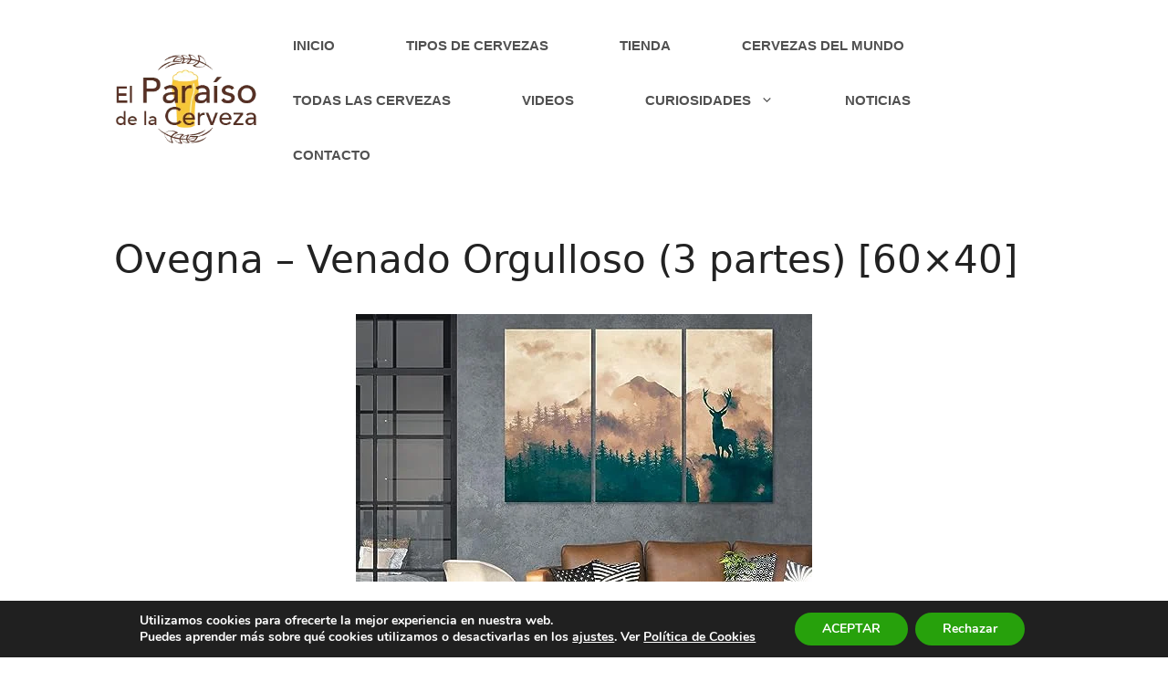

--- FILE ---
content_type: text/html; charset=utf-8
request_url: https://www.google.com/recaptcha/api2/aframe
body_size: 267
content:
<!DOCTYPE HTML><html><head><meta http-equiv="content-type" content="text/html; charset=UTF-8"></head><body><script nonce="S26-bxbE5ogGhhHSgYFLCQ">/** Anti-fraud and anti-abuse applications only. See google.com/recaptcha */ try{var clients={'sodar':'https://pagead2.googlesyndication.com/pagead/sodar?'};window.addEventListener("message",function(a){try{if(a.source===window.parent){var b=JSON.parse(a.data);var c=clients[b['id']];if(c){var d=document.createElement('img');d.src=c+b['params']+'&rc='+(localStorage.getItem("rc::a")?sessionStorage.getItem("rc::b"):"");window.document.body.appendChild(d);sessionStorage.setItem("rc::e",parseInt(sessionStorage.getItem("rc::e")||0)+1);localStorage.setItem("rc::h",'1768791045675');}}}catch(b){}});window.parent.postMessage("_grecaptcha_ready", "*");}catch(b){}</script></body></html>

--- FILE ---
content_type: text/css
request_url: https://elparaisodelacerveza.com/wp-content/plugins/worldcountrieshtmlmap/static/css/map.css?ver=6.8.3
body_size: 1012
content:
.fm-map-container svg {
	z-index: 1;
	-webkit-user-select: none; /* webkit (safari, chrome) browsers */
	-moz-user-select: none; /* mozilla browsers */
	-khtml-user-select: none; /* webkit (konqueror) browsers */
	-ms-user-select: none; /* IE10+ */
}
.fm-tooltip {
	display: none;
	position: absolute;
	z-index: 3;
	min-width: 200px;
}
.fm-tooltip-image {
	white-space: nowrap;
}
.fm-tooltip-image img {
	max-width: none;
}
.fm-tooltip-comment {
	font-size: 11px;
	font-family: arial;
	color: #000000;
}
.fm-tooltip-comment p {
	margin-top: 0px !important;
}
.fm-tooltip-frame {
	background-color: #fff;
	border: 2px solid #bbb;
	border-radius: 10px;
	padding: 5px;
	opacity: .99;
	max-width: 350px;
	min-width: 200px;
	border-collapse: separate;	
	margin-bottom: 0 !important;
	line-height: 1.4;
	vertical-align: top;
	table-layout: auto;
}

.fm-tooltip-frame td {
	background-color:inherit;
	border: none;
	padding: 5px;
	vertical-align: top;
	margin: 0;
}
.fm-tooltip-name {
/* 	color: #000; */
	text-shadow: -1px 0 white, 0 1px white, 1px 0 white, 0 -1px white;
/* 	font-size: 14px; */
	font-weight:bold;
	padding: 5px;
	font-family: arial;
	line-height: 1;
}
.fm-tooltip-x {
	color: #444;
	font: 12px/100% arial, sans-serif;
	position: relative;
	text-decoration: none;
	text-shadow: 0 1px 0 #fff;
	z-index: 5;
	visibility: hidden;
	cursor: pointer;
	margin: -5px -5px 5px 5px;
	border-bottom: none !important;
	float: right;
}
.fm-tooltip-x img {
	width: 12px !important;
	padding:0 !important;
	margin:0 !important;
	border:0 !important; 
}
.fm-tooltip-x.fm-frozen-x {
	visibility: visible;
}
.fm-tooltip-x.fm-mobile-x {
	visibility: visible;
}

.fm-scale {
	float: left;
	position: absolute;
	left: 0px;
	bottom: 0px;
	z-index: 2;
	margin: 10px;
	-webkit-user-select: none; /* webkit (safari, chrome) browsers */
	-moz-user-select: none; /* mozilla browsers */
	-khtml-user-select: none; /* webkit (konqueror) browsers */
	-ms-user-select: none; /* IE10+ */
}
.fm-scale div {
	float: left;
}
.fm-scale a {
	display: block;
	float: left;
	font-size: 31px;
	font-weight: bold;
	line-height: 38px;
	text-align: center;
	cursor: pointer;
	color: #333 !important;
	width: 41px;
	height: 37px;
	padding-top: 1px;
	border: 1px solid #e8e8e8 !important;
	border-bottom: 1px solid #bbb !important;
	text-decoration: none !important;
	margin-right: 3px;
	border-radius: 2px;
	background: #fff;
}
.fm-scale a:hover {
	color: #186ba3 !important;
}
.fm-scale a.fm-inactive {
	cursor: default;
	color: #cdcdcd !important;
}
.fm-scale-display {
	clear: both;
	position: relative;
	left: 0px;
	z-index: 10;
	width: 100%;
	height: 1px;
	bottom: 0px;
	margin-bottom: 5px;
	background-color: #e8e8e8;
}
.fm-scale-display div {
	background-color: #237cbd;
	height: 1px;
	-webkit-transition: width ease-in-out .2s;
	transition: width ease-in-out .2s;
}

.fm-scale-buttons {
	clear: both;
}

.fm-no-events {
	pointer-events: none;
}

.worldcountriesHtml5Mapright {
	margin:auto;
}
.worldcountriesHtml5Mapright .worldcountriesHtml5MapContainer {
	position: relative;
	float: left;
}
.worldcountriesHtml5Mapbottom {
	margin:auto;
}
.worldcountriesHtml5Mapbottom .worldcountriesHtml5MapContainer {
	position: relative;
}
.worldcountriesHtml5Mapright .worldcountriesHtml5MapStateInfo, .worldcountriesHtml5Mapright .worldcountriesHtml5MapStateInfo {
	float: left;
	left: 20px;
	margin-right: 20px;
	position: relative;
}
.worldcountriesHtml5Mapbottom .worldcountriesHtml5MapStateInfo, .worldcountriesHtml5Mapbottom .worldcountriesHtml5MapStateInfo {

}

.worldcountriesHtml5Mapright.htmlMapResponsive .worldcountriesHtml5MapContainer {
	position: relative;
	float: none;
	width: auto;
}
.worldcountriesHtml5Mapright .worldcountriesHtml5MapStateInfo, .worldcountriesHtml5Mapright .worldcountriesHtml5MapStateInfo {
	float: none;
	left: auto;
	margin-right: 20px;
	position: relative;
}
@media (min-width: 768px){
.worldcountriesHtml5Mapright.htmlMapResponsive .worldcountriesHtml5MapContainer {
	position: relative;
	float: left;
	width: 60%
}

.worldcountriesHtml5Mapright.htmlMapResponsive .worldcountriesHtml5MapStateInfo, .worldcountriesHtml5Mapright.htmlMapResponsive .worldcountriesHtml5MapStateInfo {
	float: left;
	margin: 2%;
	position: relative;
	width: 36%;
	left: auto;
}
}

.worldcountriesHtml5Map-areas-list {
	display: none;
	float: left;
	overflow: auto;
}

.worldcountriesHtml5Map-areas-list .worldcountriesHtml5Map-areas-item {
	margin-bottom: 2px;
}

.worldcountriesHtml5Map-areas-list a {
	font-size: 16px;
	text-decoration: none;
	word-wrap: break-word;
}

.worldcountriesHtml5MapSelector.mobile-only {
	display: none;
}

.worldcountriesHtml5MapSelector select {
	max-width: 90%;
}

@media (max-width: 768px) {
	.fm-mobile-fixed .fm-tooltip-frame {
		max-width: 100%;
		width: 100%;
	}
	.fm-mobile-fixed .fm-tooltip-comment {
		width: 100%;
	}
	.fm-scale a { 
		width: 31px;
		height: 27px;
		font-size: 21px;
		line-height: 28px;
	}
}

@media only screen and (max-width: 480px) {

	.worldcountriesHtml5Map-areas-list {
		display: none !important;
	}
	
	.worldcountriesHtml5MapSelector.mobile-only {
		display: block;
	}

}


